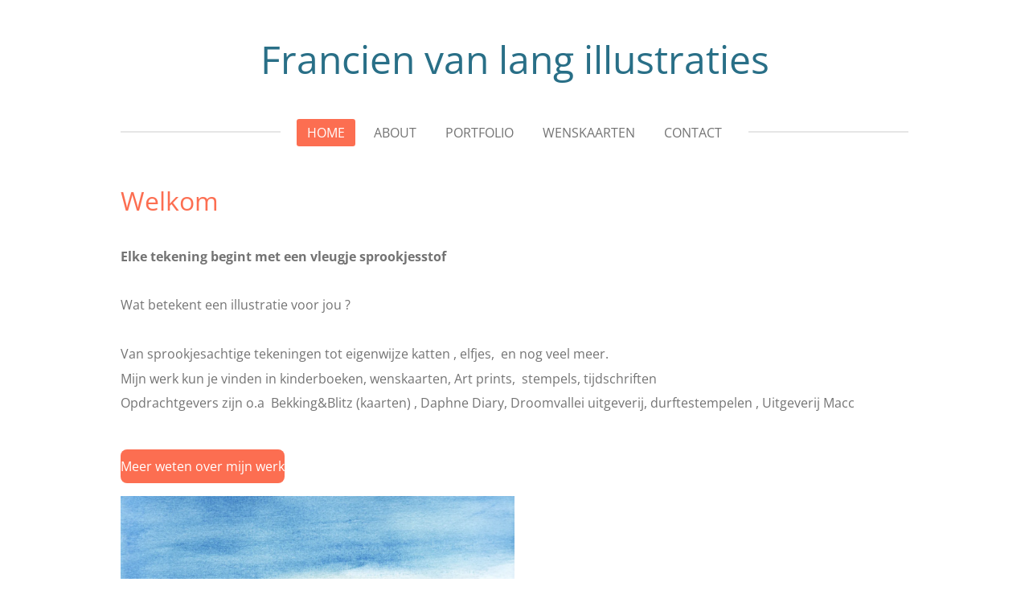

--- FILE ---
content_type: text/html; charset=UTF-8
request_url: https://www.francienvanlang.nl/
body_size: 7848
content:
<!DOCTYPE html>
<html lang="nl">
    <head>
        <meta http-equiv="Content-Type" content="text/html; charset=utf-8">
        <meta name="viewport" content="width=device-width, initial-scale=1.0, maximum-scale=5.0">
        <meta http-equiv="X-UA-Compatible" content="IE=edge">
        <link rel="canonical" href="https://www.francienvanlang.nl/">
        <link rel="sitemap" type="application/xml" href="https://www.francienvanlang.nl/sitemap.xml">
        <meta property="og:title" content="francien van lang illustraties">
        <meta property="og:url" content="https://www.francienvanlang.nl/">
        <base href="https://www.francienvanlang.nl/">
        <meta name="description" property="og:description" content="">
                <script nonce="d31bd9cc39f3e79c55927d85cea379ab">
            
            window.JOUWWEB = window.JOUWWEB || {};
            window.JOUWWEB.application = window.JOUWWEB.application || {};
            window.JOUWWEB.application = {"backends":[{"domain":"jouwweb.nl","freeDomain":"jouwweb.site"},{"domain":"webador.com","freeDomain":"webadorsite.com"},{"domain":"webador.de","freeDomain":"webadorsite.com"},{"domain":"webador.fr","freeDomain":"webadorsite.com"},{"domain":"webador.es","freeDomain":"webadorsite.com"},{"domain":"webador.it","freeDomain":"webadorsite.com"},{"domain":"jouwweb.be","freeDomain":"jouwweb.site"},{"domain":"webador.ie","freeDomain":"webadorsite.com"},{"domain":"webador.co.uk","freeDomain":"webadorsite.com"},{"domain":"webador.at","freeDomain":"webadorsite.com"},{"domain":"webador.be","freeDomain":"webadorsite.com"},{"domain":"webador.ch","freeDomain":"webadorsite.com"},{"domain":"webador.ch","freeDomain":"webadorsite.com"},{"domain":"webador.mx","freeDomain":"webadorsite.com"},{"domain":"webador.com","freeDomain":"webadorsite.com"},{"domain":"webador.dk","freeDomain":"webadorsite.com"},{"domain":"webador.se","freeDomain":"webadorsite.com"},{"domain":"webador.no","freeDomain":"webadorsite.com"},{"domain":"webador.fi","freeDomain":"webadorsite.com"},{"domain":"webador.ca","freeDomain":"webadorsite.com"},{"domain":"webador.ca","freeDomain":"webadorsite.com"},{"domain":"webador.pl","freeDomain":"webadorsite.com"},{"domain":"webador.com.au","freeDomain":"webadorsite.com"},{"domain":"webador.nz","freeDomain":"webadorsite.com"}],"editorLocale":"nl-NL","editorTimezone":"Europe\/Amsterdam","editorLanguage":"nl","analytics4TrackingId":"G-E6PZPGE4QM","analyticsDimensions":[],"backendDomain":"www.jouwweb.nl","backendShortDomain":"jouwweb.nl","backendKey":"jouwweb-nl","freeWebsiteDomain":"jouwweb.site","noSsl":false,"build":{"reference":"634afd3"},"linkHostnames":["www.jouwweb.nl","www.webador.com","www.webador.de","www.webador.fr","www.webador.es","www.webador.it","www.jouwweb.be","www.webador.ie","www.webador.co.uk","www.webador.at","www.webador.be","www.webador.ch","fr.webador.ch","www.webador.mx","es.webador.com","www.webador.dk","www.webador.se","www.webador.no","www.webador.fi","www.webador.ca","fr.webador.ca","www.webador.pl","www.webador.com.au","www.webador.nz"],"assetsUrl":"https:\/\/assets.jwwb.nl","loginUrl":"https:\/\/www.jouwweb.nl\/inloggen","publishUrl":"https:\/\/www.jouwweb.nl\/v2\/website\/1103453\/publish-proxy","adminUserOrIp":false,"pricing":{"plans":{"lite":{"amount":"700","currency":"EUR"},"pro":{"amount":"1200","currency":"EUR"},"business":{"amount":"2400","currency":"EUR"}},"yearlyDiscount":{"price":{"amount":"2400","currency":"EUR"},"ratio":0.17,"percent":"17%","discountPrice":{"amount":"2400","currency":"EUR"},"termPricePerMonth":{"amount":"1200","currency":"EUR"},"termPricePerYear":{"amount":"12000","currency":"EUR"}}},"hcUrl":{"add-product-variants":"https:\/\/help.jouwweb.nl\/hc\/nl\/articles\/28594307773201","basic-vs-advanced-shipping":"https:\/\/help.jouwweb.nl\/hc\/nl\/articles\/28594268794257","html-in-head":"https:\/\/help.jouwweb.nl\/hc\/nl\/articles\/28594336422545","link-domain-name":"https:\/\/help.jouwweb.nl\/hc\/nl\/articles\/28594325307409","optimize-for-mobile":"https:\/\/help.jouwweb.nl\/hc\/nl\/articles\/28594312927121","seo":"https:\/\/help.jouwweb.nl\/hc\/nl\/sections\/28507243966737","transfer-domain-name":"https:\/\/help.jouwweb.nl\/hc\/nl\/articles\/28594325232657","website-not-secure":"https:\/\/help.jouwweb.nl\/hc\/nl\/articles\/28594252935825"}};
            window.JOUWWEB.brand = {"type":"jouwweb","name":"JouwWeb","domain":"JouwWeb.nl","supportEmail":"support@jouwweb.nl"};
                    
                window.JOUWWEB = window.JOUWWEB || {};
                window.JOUWWEB.websiteRendering = {"locale":"nl-NL","timezone":"Europe\/Amsterdam","routes":{"api\/upload\/product-field":"\/_api\/upload\/product-field","checkout\/cart":"\/winkelwagen","payment":"\/bestelling-afronden\/:publicOrderId","payment\/forward":"\/bestelling-afronden\/:publicOrderId\/forward","public-order":"\/bestelling\/:publicOrderId","checkout\/authorize":"\/winkelwagen\/authorize\/:gateway","wishlist":"\/verlanglijst"}};
                                                    window.JOUWWEB.website = {"id":1103453,"locale":"nl-NL","enabled":true,"title":"francien van lang illustraties","hasTitle":true,"roleOfLoggedInUser":null,"ownerLocale":"nl-NL","plan":"pro","freeWebsiteDomain":"jouwweb.site","backendKey":"jouwweb-nl","currency":"EUR","defaultLocale":"nl-NL","url":"https:\/\/www.francienvanlang.nl\/","homepageSegmentId":4301869,"category":"website","isOffline":false,"isPublished":true,"locales":["nl-NL"],"allowed":{"ads":false,"credits":true,"externalLinks":true,"slideshow":true,"customDefaultSlideshow":true,"hostedAlbums":true,"moderators":true,"mailboxQuota":1,"statisticsVisitors":true,"statisticsDetailed":true,"statisticsMonths":3,"favicon":true,"password":true,"freeDomains":0,"freeMailAccounts":1,"canUseLanguages":false,"fileUpload":true,"legacyFontSize":false,"webshop":true,"products":10,"imageText":false,"search":true,"audioUpload":true,"videoUpload":0,"allowDangerousForms":false,"allowHtmlCode":true,"mobileBar":true,"sidebar":false,"poll":false,"allowCustomForms":true,"allowBusinessListing":true,"allowCustomAnalytics":true,"allowAccountingLink":true,"digitalProducts":false,"sitemapElement":false},"mobileBar":{"enabled":false,"theme":"accent","email":{"active":true},"location":{"active":true},"phone":{"active":true},"whatsapp":{"active":false},"social":{"active":false,"network":"facebook"}},"webshop":{"enabled":false,"currency":"EUR","taxEnabled":false,"taxInclusive":true,"vatDisclaimerVisible":false,"orderNotice":"<p>Indien je speciale wensen hebt kun je deze doorgeven via het Opmerkingen-veld in de laatste stap.<\/p>","orderConfirmation":null,"freeShipping":false,"freeShippingAmount":"0.00","shippingDisclaimerVisible":false,"pickupAllowed":false,"couponAllowed":false,"detailsPageAvailable":true,"socialMediaVisible":true,"termsPage":null,"termsPageUrl":null,"extraTerms":null,"pricingVisible":true,"orderButtonVisible":true,"shippingAdvanced":false,"shippingAdvancedBackEnd":false,"soldOutVisible":true,"backInStockNotificationEnabled":false,"canAddProducts":true,"nextOrderNumber":1,"allowedServicePoints":[],"sendcloudConfigured":false,"sendcloudFallbackPublicKey":"a3d50033a59b4a598f1d7ce7e72aafdf","taxExemptionAllowed":true,"invoiceComment":null,"emptyCartVisible":false,"minimumOrderPrice":null,"productNumbersEnabled":false,"wishlistEnabled":false,"hideTaxOnCart":false},"isTreatedAsWebshop":false};                            window.JOUWWEB.cart = {"products":[],"coupon":null,"shippingCountryCode":null,"shippingChoice":null,"breakdown":[]};                            window.JOUWWEB.scripts = [];                        window.parent.JOUWWEB.colorPalette = window.JOUWWEB.colorPalette;
        </script>
                <title>francien van lang illustraties</title>
                                                                            <meta property="og:image" content="https&#x3A;&#x2F;&#x2F;primary.jwwb.nl&#x2F;public&#x2F;s&#x2F;p&#x2F;n&#x2F;temp-dylifaaxjzhgghnnzxmj&#x2F;fietsen-aan-het-water-high.jpg&#x3F;enable-io&#x3D;true&amp;enable&#x3D;upscale&amp;fit&#x3D;bounds&amp;width&#x3D;1200">
                    <meta property="og:image" content="https&#x3A;&#x2F;&#x2F;primary.jwwb.nl&#x2F;public&#x2F;s&#x2F;p&#x2F;n&#x2F;temp-dylifaaxjzhgghnnzxmj&#x2F;d62zrj&#x2F;rodepandainkerstsfeer-1.jpg&#x3F;enable-io&#x3D;true&amp;enable&#x3D;upscale&amp;fit&#x3D;bounds&amp;width&#x3D;1200">
                    <meta property="og:image" content="https&#x3A;&#x2F;&#x2F;primary.jwwb.nl&#x2F;public&#x2F;s&#x2F;p&#x2F;n&#x2F;temp-dylifaaxjzhgghnnzxmj&#x2F;3kr9wr&#x2F;winter.jpg&#x3F;enable-io&#x3D;true&amp;enable&#x3D;upscale&amp;fit&#x3D;bounds&amp;width&#x3D;1200">
                    <meta property="og:image" content="https&#x3A;&#x2F;&#x2F;primary.jwwb.nl&#x2F;public&#x2F;s&#x2F;p&#x2F;n&#x2F;temp-dylifaaxjzhgghnnzxmj&#x2F;gnp35z&#x2F;pasted-imageSunFeb162020141548GMT0100Midden-Europesestandaardtijd.png">
                                    <meta name="twitter:card" content="summary_large_image">
                        <meta property="twitter:image" content="https&#x3A;&#x2F;&#x2F;primary.jwwb.nl&#x2F;public&#x2F;s&#x2F;p&#x2F;n&#x2F;temp-dylifaaxjzhgghnnzxmj&#x2F;fietsen-aan-het-water-high.jpg&#x3F;enable-io&#x3D;true&amp;enable&#x3D;upscale&amp;fit&#x3D;bounds&amp;width&#x3D;1200">
                                        <link
                rel="alternate"
                hreflang="nl"
                href="https://www.francienvanlang.nl/"
            >
                                            <script src="https://plausible.io/js/script.manual.js" nonce="d31bd9cc39f3e79c55927d85cea379ab" data-turbo-track="reload" defer data-domain="shard3.jouwweb.nl"></script>
<link rel="stylesheet" type="text/css" href="https://gfonts.jwwb.nl/css?display=fallback&amp;family=Open+Sans%3A400%2C700%2C400italic%2C700italic" nonce="d31bd9cc39f3e79c55927d85cea379ab" data-turbo-track="dynamic">
<script src="https://assets.jwwb.nl/assets/build/website-rendering/nl-NL.js?bust=af8dcdef13a1895089e9" nonce="d31bd9cc39f3e79c55927d85cea379ab" data-turbo-track="reload" defer></script>
<script src="https://assets.jwwb.nl/assets/website-rendering/runtime.4835e39f538d0d17d46f.js?bust=e90f0e79d8291a81b415" nonce="d31bd9cc39f3e79c55927d85cea379ab" data-turbo-track="reload" defer></script>
<script src="https://assets.jwwb.nl/assets/website-rendering/812.881ee67943804724d5af.js?bust=78ab7ad7d6392c42d317" nonce="d31bd9cc39f3e79c55927d85cea379ab" data-turbo-track="reload" defer></script>
<script src="https://assets.jwwb.nl/assets/website-rendering/main.a9a7b35cd7f79178d360.js?bust=90b25e3a7431c9c7ef1c" nonce="d31bd9cc39f3e79c55927d85cea379ab" data-turbo-track="reload" defer></script>
<link rel="preload" href="https://assets.jwwb.nl/assets/website-rendering/styles.c7a2b441bf8d633a2752.css?bust=45105d711e9f45e864c3" as="style">
<link rel="preload" href="https://assets.jwwb.nl/assets/website-rendering/fonts/icons-website-rendering/font/website-rendering.woff2?bust=bd2797014f9452dadc8e" as="font" crossorigin>
<link rel="preconnect" href="https://gfonts.jwwb.nl">
<link rel="stylesheet" type="text/css" href="https://assets.jwwb.nl/assets/website-rendering/styles.c7a2b441bf8d633a2752.css?bust=45105d711e9f45e864c3" nonce="d31bd9cc39f3e79c55927d85cea379ab" data-turbo-track="dynamic">
<link rel="preconnect" href="https://assets.jwwb.nl">
<link rel="stylesheet" type="text/css" href="https://primary.jwwb.nl/public/s/p/n/temp-dylifaaxjzhgghnnzxmj/style.css?bust=1768826547" nonce="d31bd9cc39f3e79c55927d85cea379ab" data-turbo-track="dynamic">    </head>
    <body
        id="top"
        class="jw-is-no-slideshow jw-header-is-text jw-is-segment-page jw-is-frontend jw-is-no-sidebar jw-is-no-messagebar jw-is-no-touch-device jw-is-no-mobile"
                                    data-jouwweb-page="4301869"
                                                data-jouwweb-segment-id="4301869"
                                                data-jouwweb-segment-type="page"
                                                data-template-threshold="1020"
                                                data-template-name="clean"
                            itemscope
        itemtype="https://schema.org/WebSite"
    >
                                    <meta itemprop="url" content="https://www.francienvanlang.nl/">
        <a href="#main-content" class="jw-skip-link">
            Ga direct naar de hoofdinhoud        </a>
        <div class="jw-background"></div>
        <div class="jw-body">
            <div class="jw-mobile-menu jw-mobile-is-text js-mobile-menu">
            <span class="jw-mobile-menu__button jw-mobile-menu__button--dummy"></span>        <div class="jw-mobile-header jw-mobile-header--text">
        <span            class="jw-mobile-header-content"
                        >
                                        <div class="jw-mobile-text">
                    <span style="color: #296f87;">Francien van lang illustraties</span>                </div>
                    </span>
    </div>

    
            <button
            type="button"
            class="jw-mobile-menu__button jw-mobile-toggle"
            aria-label="Open / sluit menu"
        >
            <span class="jw-icon-burger"></span>
        </button>
    </div>
            <div class="topmenu">
    <header>
        <div class="topmenu-inner js-topbar-content-container">
            <div class="jw-header-logo">
        <div
    class="jw-header jw-header-title-container jw-header-text jw-header-text-toggle"
    data-stylable="true"
>
    <h1        id="jw-header-title"
        class="jw-header-title"
            >
        <span style="color: #296f87;">Francien van lang illustraties</span>    </h1>
</div>
</div>
            <nav class="menu jw-menu-copy">
                <ul
    id="jw-menu"
    class="jw-menu jw-menu-horizontal"
            >
            <li
    class="jw-menu-item jw-menu-is-active"
>
        <a        class="jw-menu-link js-active-menu-item"
        href="/"                                            data-page-link-id="4301869"
                            >
                <span class="">
            Home        </span>
            </a>
                </li>
            <li
    class="jw-menu-item"
>
        <a        class="jw-menu-link"
        href="/about"                                            data-page-link-id="4326116"
                            >
                <span class="">
            About        </span>
            </a>
                </li>
            <li
    class="jw-menu-item"
>
        <a        class="jw-menu-link"
        href="/portfolio"                                            data-page-link-id="4327593"
                            >
                <span class="">
            portfolio        </span>
            </a>
                </li>
            <li
    class="jw-menu-item"
>
        <a        class="jw-menu-link"
        href="/wenskaarten"                                            data-page-link-id="9328449"
                            >
                <span class="">
            Wenskaarten        </span>
            </a>
                </li>
            <li
    class="jw-menu-item"
>
        <a        class="jw-menu-link"
        href="/contact"                                            data-page-link-id="4327646"
                            >
                <span class="">
            Contact        </span>
            </a>
                </li>
    
    </ul>

    <script nonce="d31bd9cc39f3e79c55927d85cea379ab" id="jw-mobile-menu-template" type="text/template">
        <ul id="jw-menu" class="jw-menu jw-menu-horizontal">
                            <li
    class="jw-menu-item jw-menu-is-active"
>
        <a        class="jw-menu-link js-active-menu-item"
        href="/"                                            data-page-link-id="4301869"
                            >
                <span class="">
            Home        </span>
            </a>
                </li>
                            <li
    class="jw-menu-item"
>
        <a        class="jw-menu-link"
        href="/about"                                            data-page-link-id="4326116"
                            >
                <span class="">
            About        </span>
            </a>
                </li>
                            <li
    class="jw-menu-item"
>
        <a        class="jw-menu-link"
        href="/portfolio"                                            data-page-link-id="4327593"
                            >
                <span class="">
            portfolio        </span>
            </a>
                </li>
                            <li
    class="jw-menu-item"
>
        <a        class="jw-menu-link"
        href="/wenskaarten"                                            data-page-link-id="9328449"
                            >
                <span class="">
            Wenskaarten        </span>
            </a>
                </li>
                            <li
    class="jw-menu-item"
>
        <a        class="jw-menu-link"
        href="/contact"                                            data-page-link-id="4327646"
                            >
                <span class="">
            Contact        </span>
            </a>
                </li>
            
                    </ul>
    </script>
            </nav>
        </div>
    </header>
</div>
<script nonce="d31bd9cc39f3e79c55927d85cea379ab">
    var backgroundElement = document.querySelector('.jw-background');

    JOUWWEB.templateConfig = {
        header: {
            selector: '.topmenu',
            mobileSelector: '.jw-mobile-menu',
            updatePusher: function (height, state) {

                if (state === 'desktop') {
                    // Expose the header height as a custom property so
                    // we can use this to set the background height in CSS.
                    if (backgroundElement && height) {
                        backgroundElement.setAttribute('style', '--header-height: ' + height + 'px;');
                    }
                } else if (state === 'mobile') {
                    $('.jw-menu-clone .jw-menu').css('margin-top', height);
                }
            },
        },
    };
</script>
<div class="main-content">
    
<main id="main-content" class="block-content">
    <div data-section-name="content" class="jw-section jw-section-content jw-responsive">
        <div
    id="jw-element-58620675"
    data-jw-element-id="58620675"
        class="jw-tree-node jw-element jw-strip-root jw-tree-container jw-responsive jw-node-is-first-child jw-node-is-last-child"
>
    <div
    id="jw-element-343731726"
    data-jw-element-id="343731726"
        class="jw-tree-node jw-element jw-strip jw-tree-container jw-responsive jw-strip--default jw-strip--style-color jw-strip--color-default jw-strip--padding-both jw-node-is-first-child jw-strip--primary jw-node-is-last-child"
>
    <div class="jw-strip__content-container"><div class="jw-strip__content jw-responsive">
                    <div
    id="jw-element-59038517"
    data-jw-element-id="59038517"
        class="jw-tree-node jw-element jw-image-text jw-node-is-first-child"
>
    <div class="jw-element-imagetext-text">
            <h2 class="jw-heading-100">Welkom</h2>    </div>
</div><div
    id="jw-element-59038689"
    data-jw-element-id="59038689"
        class="jw-tree-node jw-element jw-image-text"
>
    <div class="jw-element-imagetext-text">
            <p>&nbsp;</p>
<p><strong>Elke tekening begint met een vleugje sprookjesstof</strong></p>
<p>&nbsp;</p>
<p>Wat betekent een illustratie voor jou ?</p>
<p>&nbsp;</p>
<p>Van sprookjesachtige tekeningen tot eigenwijze katten , elfjes, &nbsp;en nog veel meer.</p>
<p>Mijn werk kun je vinden in kinderboeken, wenskaarten, Art prints,&nbsp; stempels, tijdschriften</p>
<p>Opdrachtgevers zijn o.a&nbsp; Bekking&amp;Blitz (kaarten) , Daphne Diary, Droomvallei uitgeverij, durftestempelen , Uitgeverij Macc</p>
<p>&nbsp;</p>    </div>
</div><div
    id="jw-element-59077777"
    data-jw-element-id="59077777"
        class="jw-tree-node jw-element jw-button"
>
    <div class="jw-btn-container&#x20;jw-btn-is-left">
            <a
                            href="&#x2F;about"
                                    title="about"            class="jw-element-content&#x20;jw-btn&#x20;jw-btn--size-medium&#x20;jw-btn--style-flat&#x20;jw-btn--roundness-rounded&#x20;jw-btn--icon-position-start"
            style=""
        >
                        <span class="jw-btn-caption">
                Meer weten over mijn werk            </span>
        </a>
    </div>
</div><div
    id="jw-element-189984780"
    data-jw-element-id="189984780"
        class="jw-tree-node jw-element jw-columns jw-tree-container jw-responsive jw-tree-horizontal jw-columns--mode-flex"
>
    <div
    id="jw-element-189984781"
    data-jw-element-id="189984781"
            style="width: 50%"
        class="jw-tree-node jw-element jw-column jw-tree-container jw-responsive jw-node-is-first-child"
>
    <div
    id="jw-element-189984820"
    data-jw-element-id="189984820"
        class="jw-tree-node jw-element jw-image jw-node-is-first-child"
>
    <div
    class="jw-intent jw-element-image jw-element-content jw-element-image-is-left"
            style="width: 100%;"
    >
            
        
                <picture
            class="jw-element-image__image-wrapper jw-image-is-square jw-intrinsic"
            style="padding-top: 132.875%;"
        >
                                            <img class="jw-element-image__image jw-intrinsic__item" style="--jw-element-image--pan-x: 0.5; --jw-element-image--pan-y: 0.5;" alt="" src="https://primary.jwwb.nl/public/s/p/n/temp-dylifaaxjzhgghnnzxmj/fietsen-aan-het-water-high.jpg?enable-io=true&amp;enable=upscale&amp;crop=0.7526%3A1&amp;width=800" srcset="https://primary.jwwb.nl/public/s/p/n/temp-dylifaaxjzhgghnnzxmj/fietsen-aan-het-water-high.jpg?enable-io=true&amp;crop=0.7526%3A1&amp;width=96 96w, https://primary.jwwb.nl/public/s/p/n/temp-dylifaaxjzhgghnnzxmj/fietsen-aan-het-water-high.jpg?enable-io=true&amp;crop=0.7526%3A1&amp;width=147 147w, https://primary.jwwb.nl/public/s/p/n/temp-dylifaaxjzhgghnnzxmj/fietsen-aan-het-water-high.jpg?enable-io=true&amp;crop=0.7526%3A1&amp;width=226 226w, https://primary.jwwb.nl/public/s/p/n/temp-dylifaaxjzhgghnnzxmj/fietsen-aan-het-water-high.jpg?enable-io=true&amp;crop=0.7526%3A1&amp;width=347 347w, https://primary.jwwb.nl/public/s/p/n/temp-dylifaaxjzhgghnnzxmj/fietsen-aan-het-water-high.jpg?enable-io=true&amp;crop=0.7526%3A1&amp;width=532 532w, https://primary.jwwb.nl/public/s/p/n/temp-dylifaaxjzhgghnnzxmj/fietsen-aan-het-water-high.jpg?enable-io=true&amp;crop=0.7526%3A1&amp;width=816 816w, https://primary.jwwb.nl/public/s/p/n/temp-dylifaaxjzhgghnnzxmj/fietsen-aan-het-water-high.jpg?enable-io=true&amp;crop=0.7526%3A1&amp;width=1252 1252w, https://primary.jwwb.nl/public/s/p/n/temp-dylifaaxjzhgghnnzxmj/fietsen-aan-het-water-high.jpg?enable-io=true&amp;crop=0.7526%3A1&amp;width=1920 1920w" sizes="auto, min(100vw, 1200px), 100vw" loading="lazy" width="800" height="1063">                    </picture>

            </div>
</div><div
    id="jw-element-189984808"
    data-jw-element-id="189984808"
        class="jw-tree-node jw-element jw-image"
>
    <div
    class="jw-intent jw-element-image jw-element-content jw-element-image-is-left"
            style="width: 100%;"
    >
            
        
                <picture
            class="jw-element-image__image-wrapper jw-image-is-square jw-intrinsic"
            style="padding-top: 134.0426%;"
        >
                                            <img class="jw-element-image__image jw-intrinsic__item" style="--jw-element-image--pan-x: 0.5; --jw-element-image--pan-y: 0.5;" alt="" src="https://primary.jwwb.nl/public/s/p/n/temp-dylifaaxjzhgghnnzxmj/rodepandainkerstsfeer-1.jpg" srcset="https://primary.jwwb.nl/public/s/p/n/temp-dylifaaxjzhgghnnzxmj/d62zrj/rodepandainkerstsfeer-1.jpg?enable-io=true&amp;width=96 96w, https://primary.jwwb.nl/public/s/p/n/temp-dylifaaxjzhgghnnzxmj/d62zrj/rodepandainkerstsfeer-1.jpg?enable-io=true&amp;width=147 147w, https://primary.jwwb.nl/public/s/p/n/temp-dylifaaxjzhgghnnzxmj/d62zrj/rodepandainkerstsfeer-1.jpg?enable-io=true&amp;width=226 226w, https://primary.jwwb.nl/public/s/p/n/temp-dylifaaxjzhgghnnzxmj/d62zrj/rodepandainkerstsfeer-1.jpg?enable-io=true&amp;width=347 347w, https://primary.jwwb.nl/public/s/p/n/temp-dylifaaxjzhgghnnzxmj/d62zrj/rodepandainkerstsfeer-1.jpg?enable-io=true&amp;width=532 532w, https://primary.jwwb.nl/public/s/p/n/temp-dylifaaxjzhgghnnzxmj/d62zrj/rodepandainkerstsfeer-1.jpg?enable-io=true&amp;width=816 816w, https://primary.jwwb.nl/public/s/p/n/temp-dylifaaxjzhgghnnzxmj/d62zrj/rodepandainkerstsfeer-1.jpg?enable-io=true&amp;width=1252 1252w, https://primary.jwwb.nl/public/s/p/n/temp-dylifaaxjzhgghnnzxmj/d62zrj/rodepandainkerstsfeer-1.jpg?enable-io=true&amp;width=1920 1920w" sizes="auto, min(100vw, 1200px), 100vw" loading="lazy" width="799" height="1071">                    </picture>

            </div>
</div><div
    id="jw-element-189984817"
    data-jw-element-id="189984817"
        class="jw-tree-node jw-element jw-image jw-node-is-last-child"
>
    <div
    class="jw-intent jw-element-image jw-element-content jw-element-image-is-left"
            style="width: 100%;"
    >
            
        
                <picture
            class="jw-element-image__image-wrapper jw-image-is-square jw-intrinsic"
            style="padding-top: 133.875%;"
        >
                                            <img class="jw-element-image__image jw-intrinsic__item" style="--jw-element-image--pan-x: 0.5; --jw-element-image--pan-y: 0.5;" alt="" src="https://primary.jwwb.nl/public/s/p/n/temp-dylifaaxjzhgghnnzxmj/winter.jpg" srcset="https://primary.jwwb.nl/public/s/p/n/temp-dylifaaxjzhgghnnzxmj/3kr9wr/winter.jpg?enable-io=true&amp;width=96 96w, https://primary.jwwb.nl/public/s/p/n/temp-dylifaaxjzhgghnnzxmj/3kr9wr/winter.jpg?enable-io=true&amp;width=147 147w, https://primary.jwwb.nl/public/s/p/n/temp-dylifaaxjzhgghnnzxmj/3kr9wr/winter.jpg?enable-io=true&amp;width=226 226w, https://primary.jwwb.nl/public/s/p/n/temp-dylifaaxjzhgghnnzxmj/3kr9wr/winter.jpg?enable-io=true&amp;width=347 347w, https://primary.jwwb.nl/public/s/p/n/temp-dylifaaxjzhgghnnzxmj/3kr9wr/winter.jpg?enable-io=true&amp;width=532 532w, https://primary.jwwb.nl/public/s/p/n/temp-dylifaaxjzhgghnnzxmj/3kr9wr/winter.jpg?enable-io=true&amp;width=816 816w, https://primary.jwwb.nl/public/s/p/n/temp-dylifaaxjzhgghnnzxmj/3kr9wr/winter.jpg?enable-io=true&amp;width=1252 1252w, https://primary.jwwb.nl/public/s/p/n/temp-dylifaaxjzhgghnnzxmj/3kr9wr/winter.jpg?enable-io=true&amp;width=1920 1920w" sizes="auto, min(100vw, 1200px), 100vw" loading="lazy" width="800" height="1071">                    </picture>

            </div>
</div></div><div
    id="jw-element-189984783"
    data-jw-element-id="189984783"
            style="width: 50%"
        class="jw-tree-node jw-element jw-column jw-tree-container jw-responsive jw-node-is-last-child"
>
    <div
    id="jw-element-189985250"
    data-jw-element-id="189985250"
        class="jw-tree-node jw-element jw-social-follow jw-node-is-first-child jw-node-is-last-child"
>
    <div class="jw-element-social-follow jw-element-social-follow--size-m jw-element-social-follow--style-solid jw-element-social-follow--roundness-rounded jw-element-social-follow--color-brand"
     style="text-align: left">
    <span class="jw-element-content">
    <a
            href="https://facebook.com/francienvanlangillustrator"
            target="_blank"
            rel="noopener"
            style=""
            class="jw-element-social-follow-profile jw-element-social-follow-profile--medium-facebook"
                    >
            <i class="website-rendering-icon-facebook"></i>
        </a><a
            href="https://instagram.com/francienvanlangillustrator"
            target="_blank"
            rel="noopener"
            style=""
            class="jw-element-social-follow-profile jw-element-social-follow-profile--medium-instagram"
                    >
            <i class="website-rendering-icon-instagram"></i>
        </a>    </span>
    </div>
</div></div></div><div
    id="jw-element-59077850"
    data-jw-element-id="59077850"
        class="jw-tree-node jw-element jw-button"
>
    <div class="jw-btn-container&#x20;jw-btn-is-left">
            <a
                            href="&#x2F;portfolio"
                                    title="portfolio"            class="jw-element-content&#x20;jw-btn&#x20;jw-btn--size-medium&#x20;jw-btn--style-flat&#x20;jw-btn--roundness-rounded&#x20;jw-btn--icon-position-start"
            style=""
        >
                        <span class="jw-btn-caption">
                Portfolio            </span>
        </a>
    </div>
</div><div
    id="jw-element-72227555"
    data-jw-element-id="72227555"
        class="jw-tree-node jw-element jw-image jw-node-is-last-child"
>
    <div
    class="jw-intent jw-element-image jw-element-content jw-element-image-is-left"
            style="width: 100px;"
    >
            
        
                <picture
            class="jw-element-image__image-wrapper jw-image-is-square jw-intrinsic"
            style="padding-top: 100%;"
        >
                                            <img class="jw-element-image__image jw-intrinsic__item" style="--jw-element-image--pan-x: 0.5; --jw-element-image--pan-y: 0.5;" alt="" src="https://primary.jwwb.nl/public/s/p/n/temp-dylifaaxjzhgghnnzxmj/pasted-imageSunFeb162020141548GMT0100Midden-Europesestandaardtijd.png" srcset="https://primary.jwwb.nl/public/s/p/n/temp-dylifaaxjzhgghnnzxmj/gnp35z/pasted-imageSunFeb162020141548GMT0100Midden-Europesestandaardtijd.png?enable-io=true&amp;width=96 96w, https://primary.jwwb.nl/public/s/p/n/temp-dylifaaxjzhgghnnzxmj/gnp35z/pasted-imageSunFeb162020141548GMT0100Midden-Europesestandaardtijd.png?enable-io=true&amp;width=147 147w, https://primary.jwwb.nl/public/s/p/n/temp-dylifaaxjzhgghnnzxmj/gnp35z/pasted-imageSunFeb162020141548GMT0100Midden-Europesestandaardtijd.png?enable-io=true&amp;width=226 226w, https://primary.jwwb.nl/public/s/p/n/temp-dylifaaxjzhgghnnzxmj/gnp35z/pasted-imageSunFeb162020141548GMT0100Midden-Europesestandaardtijd.png?enable-io=true&amp;width=347 347w, https://primary.jwwb.nl/public/s/p/n/temp-dylifaaxjzhgghnnzxmj/gnp35z/pasted-imageSunFeb162020141548GMT0100Midden-Europesestandaardtijd.png?enable-io=true&amp;width=532 532w, https://primary.jwwb.nl/public/s/p/n/temp-dylifaaxjzhgghnnzxmj/gnp35z/pasted-imageSunFeb162020141548GMT0100Midden-Europesestandaardtijd.png?enable-io=true&amp;width=816 816w, https://primary.jwwb.nl/public/s/p/n/temp-dylifaaxjzhgghnnzxmj/gnp35z/pasted-imageSunFeb162020141548GMT0100Midden-Europesestandaardtijd.png?enable-io=true&amp;width=1252 1252w, https://primary.jwwb.nl/public/s/p/n/temp-dylifaaxjzhgghnnzxmj/gnp35z/pasted-imageSunFeb162020141548GMT0100Midden-Europesestandaardtijd.png?enable-io=true&amp;width=1920 1920w" sizes="auto, min(100vw, 1200px), 100vw" loading="lazy" width="100" height="100">                    </picture>

            </div>
</div></div></div></div></div>            </div>
</main>
    </div>
<footer class="block-footer">
    <div
        data-section-name="footer"
        class="jw-section jw-section-footer jw-responsive"
    >
                <div class="jw-strip jw-strip--default jw-strip--style-color jw-strip--primary jw-strip--color-default jw-strip--padding-both"><div class="jw-strip__content-container"><div class="jw-strip__content jw-responsive">            <div
    id="jw-element-189982426"
    data-jw-element-id="189982426"
        class="jw-tree-node jw-element jw-simple-root jw-tree-container jw-tree-container--empty jw-responsive jw-node-is-first-child jw-node-is-last-child"
>
    </div>                            <div class="jw-credits clear">
                    <div class="jw-credits-owner">
                        <div id="jw-footer-text">
                            <div class="jw-footer-text-content">
                                &copy; 2019 - 2026 francien van lang illustraties                            </div>
                        </div>
                    </div>
                    <div class="jw-credits-right">
                                                                    </div>
                </div>
                    </div></div></div>    </div>
</footer>
            
<div class="jw-bottom-bar__container">
    </div>
<div class="jw-bottom-bar__spacer">
    </div>

            <div id="jw-variable-loaded" style="display: none;"></div>
            <div id="jw-variable-values" style="display: none;">
                                    <span data-jw-variable-key="background-color" class="jw-variable-value-background-color"></span>
                                    <span data-jw-variable-key="background" class="jw-variable-value-background"></span>
                                    <span data-jw-variable-key="font-family" class="jw-variable-value-font-family"></span>
                                    <span data-jw-variable-key="paragraph-color" class="jw-variable-value-paragraph-color"></span>
                                    <span data-jw-variable-key="paragraph-link-color" class="jw-variable-value-paragraph-link-color"></span>
                                    <span data-jw-variable-key="paragraph-font-size" class="jw-variable-value-paragraph-font-size"></span>
                                    <span data-jw-variable-key="heading-color" class="jw-variable-value-heading-color"></span>
                                    <span data-jw-variable-key="heading-link-color" class="jw-variable-value-heading-link-color"></span>
                                    <span data-jw-variable-key="heading-font-size" class="jw-variable-value-heading-font-size"></span>
                                    <span data-jw-variable-key="heading-font-family" class="jw-variable-value-heading-font-family"></span>
                                    <span data-jw-variable-key="menu-text-color" class="jw-variable-value-menu-text-color"></span>
                                    <span data-jw-variable-key="menu-text-link-color" class="jw-variable-value-menu-text-link-color"></span>
                                    <span data-jw-variable-key="menu-text-font-size" class="jw-variable-value-menu-text-font-size"></span>
                                    <span data-jw-variable-key="menu-font-family" class="jw-variable-value-menu-font-family"></span>
                                    <span data-jw-variable-key="menu-capitalize" class="jw-variable-value-menu-capitalize"></span>
                                    <span data-jw-variable-key="website-size" class="jw-variable-value-website-size"></span>
                                    <span data-jw-variable-key="content-color" class="jw-variable-value-content-color"></span>
                                    <span data-jw-variable-key="accent-color" class="jw-variable-value-accent-color"></span>
                                    <span data-jw-variable-key="footer-text-color" class="jw-variable-value-footer-text-color"></span>
                                    <span data-jw-variable-key="footer-text-link-color" class="jw-variable-value-footer-text-link-color"></span>
                                    <span data-jw-variable-key="footer-text-font-size" class="jw-variable-value-footer-text-font-size"></span>
                            </div>
        </div>
                            <script nonce="d31bd9cc39f3e79c55927d85cea379ab" type="application/ld+json">[{"@context":"https:\/\/schema.org","@type":"Organization","url":"https:\/\/www.francienvanlang.nl\/","name":"francien van lang illustraties"}]</script>
                <script nonce="d31bd9cc39f3e79c55927d85cea379ab">window.JOUWWEB = window.JOUWWEB || {}; window.JOUWWEB.experiment = {"enrollments":{},"defaults":{"only-annual-discount-restart":"3months-50pct","ai-homepage-structures":"on","checkout-shopping-cart-design":"on","ai-page-wizard-ui":"on","payment-cycle-dropdown":"on","trustpilot-checkout":"widget","improved-homepage-structures":"on","landing-remove-free-wording":"on"}};</script>        <script nonce="d31bd9cc39f3e79c55927d85cea379ab">window.plausible = window.plausible || function() { (window.plausible.q = window.plausible.q || []).push(arguments) };plausible('pageview', { props: {website: 1103453 }});</script>                                </body>
</html>
